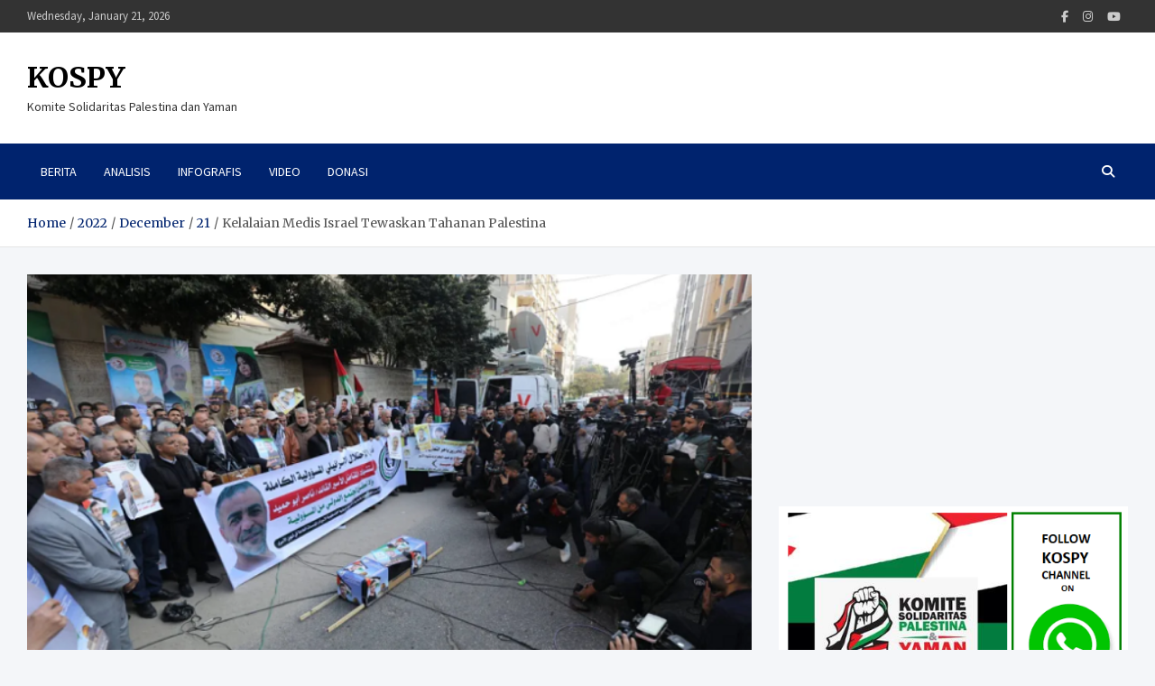

--- FILE ---
content_type: text/html; charset=UTF-8
request_url: http://kospy.id/2022/12/21/kelalaian-medis-israel-tewaskan-tahanan-palestina/
body_size: 68259
content:
<!doctype html>
<html dir="ltr" lang="en-US" prefix="og: https://ogp.me/ns#" itemscope itemtype="https://schema.org/BlogPosting">
<head>
	<meta charset="UTF-8">
	<meta name="viewport" content="width=device-width, initial-scale=1, shrink-to-fit=no">
	<link rel="profile" href="https://gmpg.org/xfn/11">

	<title>Kelalaian Medis Israel Tewaskan Tahanan Palestina • KOSPY</title>

		<!-- All in One SEO 4.8.1.1 - aioseo.com -->
	<meta name="description" content="Ibu dari Nasser Abu Hmeid telah lama menunggu pembebasan putranya yang terkena kanker dari penjara Israel. Namun kini, dia akan menunggu selamanya karena rezim pendudukan Israel telah membunuh putranya dengan mempraktikkan kelalaian medis. Nasser yang berusia lima puluh tahun dipindahkan dari Penjara Ramle ke Pusat Medis Shamir (Pusat Medis Assaf Harofeh) oleh pasukan pendudukan kemarin" />
	<meta name="robots" content="max-image-preview:large" />
	<meta name="author" content="Admin"/>
	<link rel="canonical" href="https://kospy.id/2022/12/21/kelalaian-medis-israel-tewaskan-tahanan-palestina/" />
	<meta name="generator" content="All in One SEO (AIOSEO) 4.8.1.1" />
		<meta property="og:locale" content="en_US" />
		<meta property="og:site_name" content="KOSPY • Komite Solidaritas Palestina dan Yaman" />
		<meta property="og:type" content="article" />
		<meta property="og:title" content="Kelalaian Medis Israel Tewaskan Tahanan Palestina • KOSPY" />
		<meta property="og:description" content="Ibu dari Nasser Abu Hmeid telah lama menunggu pembebasan putranya yang terkena kanker dari penjara Israel. Namun kini, dia akan menunggu selamanya karena rezim pendudukan Israel telah membunuh putranya dengan mempraktikkan kelalaian medis. Nasser yang berusia lima puluh tahun dipindahkan dari Penjara Ramle ke Pusat Medis Shamir (Pusat Medis Assaf Harofeh) oleh pasukan pendudukan kemarin" />
		<meta property="og:url" content="https://kospy.id/2022/12/21/kelalaian-medis-israel-tewaskan-tahanan-palestina/" />
		<meta property="article:published_time" content="2022-12-21T07:54:05+00:00" />
		<meta property="article:modified_time" content="2022-12-21T08:01:21+00:00" />
		<meta name="twitter:card" content="summary" />
		<meta name="twitter:title" content="Kelalaian Medis Israel Tewaskan Tahanan Palestina • KOSPY" />
		<meta name="twitter:description" content="Ibu dari Nasser Abu Hmeid telah lama menunggu pembebasan putranya yang terkena kanker dari penjara Israel. Namun kini, dia akan menunggu selamanya karena rezim pendudukan Israel telah membunuh putranya dengan mempraktikkan kelalaian medis. Nasser yang berusia lima puluh tahun dipindahkan dari Penjara Ramle ke Pusat Medis Shamir (Pusat Medis Assaf Harofeh) oleh pasukan pendudukan kemarin" />
		<script type="application/ld+json" class="aioseo-schema">
			{"@context":"https:\/\/schema.org","@graph":[{"@type":"BlogPosting","@id":"https:\/\/kospy.id\/2022\/12\/21\/kelalaian-medis-israel-tewaskan-tahanan-palestina\/#blogposting","name":"Kelalaian Medis Israel Tewaskan Tahanan Palestina \u2022 KOSPY","headline":"Kelalaian Medis Israel Tewaskan Tahanan Palestina","author":{"@id":"https:\/\/kospy.id\/author\/admin\/#author"},"publisher":{"@id":"https:\/\/kospy.id\/#organization"},"image":{"@type":"ImageObject","url":"https:\/\/kospy.id\/wp-content\/uploads\/2022\/12\/Kelalaian-Medis-Israel-Tewaskan-Tahanan-Palestina-e1671609517677.png","width":640,"height":427},"datePublished":"2022-12-21T14:54:05+07:00","dateModified":"2022-12-21T15:01:21+07:00","inLanguage":"en-US","mainEntityOfPage":{"@id":"https:\/\/kospy.id\/2022\/12\/21\/kelalaian-medis-israel-tewaskan-tahanan-palestina\/#webpage"},"isPartOf":{"@id":"https:\/\/kospy.id\/2022\/12\/21\/kelalaian-medis-israel-tewaskan-tahanan-palestina\/#webpage"},"articleSection":"Palestina, Kelalaian Medis Penjara Israel, Nasser Abu Hmeid, Tewaskan Tahanan Palestina"},{"@type":"BreadcrumbList","@id":"https:\/\/kospy.id\/2022\/12\/21\/kelalaian-medis-israel-tewaskan-tahanan-palestina\/#breadcrumblist","itemListElement":[{"@type":"ListItem","@id":"https:\/\/kospy.id\/#listItem","position":1,"name":"Home","item":"https:\/\/kospy.id\/","nextItem":{"@type":"ListItem","@id":"https:\/\/kospy.id\/2022\/#listItem","name":"2022"}},{"@type":"ListItem","@id":"https:\/\/kospy.id\/2022\/#listItem","position":2,"name":"2022","item":"https:\/\/kospy.id\/2022\/","nextItem":{"@type":"ListItem","@id":"https:\/\/kospy.id\/2022\/12\/#listItem","name":"December"},"previousItem":{"@type":"ListItem","@id":"https:\/\/kospy.id\/#listItem","name":"Home"}},{"@type":"ListItem","@id":"https:\/\/kospy.id\/2022\/12\/#listItem","position":3,"name":"December","item":"https:\/\/kospy.id\/2022\/12\/","nextItem":{"@type":"ListItem","@id":"https:\/\/kospy.id\/2022\/12\/21\/#listItem","name":"21"},"previousItem":{"@type":"ListItem","@id":"https:\/\/kospy.id\/2022\/#listItem","name":"2022"}},{"@type":"ListItem","@id":"https:\/\/kospy.id\/2022\/12\/21\/#listItem","position":4,"name":"21","item":"https:\/\/kospy.id\/2022\/12\/21\/","nextItem":{"@type":"ListItem","@id":"https:\/\/kospy.id\/2022\/12\/21\/kelalaian-medis-israel-tewaskan-tahanan-palestina\/#listItem","name":"Kelalaian Medis Israel Tewaskan Tahanan Palestina"},"previousItem":{"@type":"ListItem","@id":"https:\/\/kospy.id\/2022\/12\/#listItem","name":"December"}},{"@type":"ListItem","@id":"https:\/\/kospy.id\/2022\/12\/21\/kelalaian-medis-israel-tewaskan-tahanan-palestina\/#listItem","position":5,"name":"Kelalaian Medis Israel Tewaskan Tahanan Palestina","previousItem":{"@type":"ListItem","@id":"https:\/\/kospy.id\/2022\/12\/21\/#listItem","name":"21"}}]},{"@type":"Organization","@id":"https:\/\/kospy.id\/#organization","name":"KOSPY","description":"Komite Solidaritas Palestina dan Yaman","url":"https:\/\/kospy.id\/","logo":{"@type":"ImageObject","url":"https:\/\/kospy.id\/wp-content\/uploads\/2022\/04\/cropped-Logo-Kospy.png","@id":"https:\/\/kospy.id\/2022\/12\/21\/kelalaian-medis-israel-tewaskan-tahanan-palestina\/#organizationLogo","width":889,"height":521},"image":{"@id":"https:\/\/kospy.id\/2022\/12\/21\/kelalaian-medis-israel-tewaskan-tahanan-palestina\/#organizationLogo"}},{"@type":"Person","@id":"https:\/\/kospy.id\/author\/admin\/#author","url":"https:\/\/kospy.id\/author\/admin\/","name":"Admin","image":{"@type":"ImageObject","@id":"https:\/\/kospy.id\/2022\/12\/21\/kelalaian-medis-israel-tewaskan-tahanan-palestina\/#authorImage","url":"https:\/\/secure.gravatar.com\/avatar\/ca007cb92aa2fa0dc0e72e176b5ccd5ef5910008e7cda7d3f006e411366dff8e?s=96&d=mm&r=g","width":96,"height":96,"caption":"Admin"}},{"@type":"WebPage","@id":"https:\/\/kospy.id\/2022\/12\/21\/kelalaian-medis-israel-tewaskan-tahanan-palestina\/#webpage","url":"https:\/\/kospy.id\/2022\/12\/21\/kelalaian-medis-israel-tewaskan-tahanan-palestina\/","name":"Kelalaian Medis Israel Tewaskan Tahanan Palestina \u2022 KOSPY","description":"Ibu dari Nasser Abu Hmeid telah lama menunggu pembebasan putranya yang terkena kanker dari penjara Israel. Namun kini, dia akan menunggu selamanya karena rezim pendudukan Israel telah membunuh putranya dengan mempraktikkan kelalaian medis. Nasser yang berusia lima puluh tahun dipindahkan dari Penjara Ramle ke Pusat Medis Shamir (Pusat Medis Assaf Harofeh) oleh pasukan pendudukan kemarin","inLanguage":"en-US","isPartOf":{"@id":"https:\/\/kospy.id\/#website"},"breadcrumb":{"@id":"https:\/\/kospy.id\/2022\/12\/21\/kelalaian-medis-israel-tewaskan-tahanan-palestina\/#breadcrumblist"},"author":{"@id":"https:\/\/kospy.id\/author\/admin\/#author"},"creator":{"@id":"https:\/\/kospy.id\/author\/admin\/#author"},"image":{"@type":"ImageObject","url":"https:\/\/kospy.id\/wp-content\/uploads\/2022\/12\/Kelalaian-Medis-Israel-Tewaskan-Tahanan-Palestina-e1671609517677.png","@id":"https:\/\/kospy.id\/2022\/12\/21\/kelalaian-medis-israel-tewaskan-tahanan-palestina\/#mainImage","width":640,"height":427},"primaryImageOfPage":{"@id":"https:\/\/kospy.id\/2022\/12\/21\/kelalaian-medis-israel-tewaskan-tahanan-palestina\/#mainImage"},"datePublished":"2022-12-21T14:54:05+07:00","dateModified":"2022-12-21T15:01:21+07:00"},{"@type":"WebSite","@id":"https:\/\/kospy.id\/#website","url":"https:\/\/kospy.id\/","name":"KOSPY","description":"Komite Solidaritas Palestina dan Yaman","inLanguage":"en-US","publisher":{"@id":"https:\/\/kospy.id\/#organization"}}]}
		</script>
		<!-- All in One SEO -->

<link rel='dns-prefetch' href='//fonts.googleapis.com' />
<link rel="alternate" type="application/rss+xml" title="KOSPY &raquo; Feed" href="https://kospy.id/feed/" />
<link rel="alternate" type="application/rss+xml" title="KOSPY &raquo; Comments Feed" href="https://kospy.id/comments/feed/" />
<link rel="alternate" type="application/rss+xml" title="KOSPY &raquo; Kelalaian Medis Israel Tewaskan Tahanan Palestina Comments Feed" href="https://kospy.id/2022/12/21/kelalaian-medis-israel-tewaskan-tahanan-palestina/feed/" />
<link rel="alternate" title="oEmbed (JSON)" type="application/json+oembed" href="https://kospy.id/wp-json/oembed/1.0/embed?url=https%3A%2F%2Fkospy.id%2F2022%2F12%2F21%2Fkelalaian-medis-israel-tewaskan-tahanan-palestina%2F" />
<link rel="alternate" title="oEmbed (XML)" type="text/xml+oembed" href="https://kospy.id/wp-json/oembed/1.0/embed?url=https%3A%2F%2Fkospy.id%2F2022%2F12%2F21%2Fkelalaian-medis-israel-tewaskan-tahanan-palestina%2F&#038;format=xml" />
<style id='wp-img-auto-sizes-contain-inline-css' type='text/css'>
img:is([sizes=auto i],[sizes^="auto," i]){contain-intrinsic-size:3000px 1500px}
/*# sourceURL=wp-img-auto-sizes-contain-inline-css */
</style>
<style id='wp-emoji-styles-inline-css' type='text/css'>

	img.wp-smiley, img.emoji {
		display: inline !important;
		border: none !important;
		box-shadow: none !important;
		height: 1em !important;
		width: 1em !important;
		margin: 0 0.07em !important;
		vertical-align: -0.1em !important;
		background: none !important;
		padding: 0 !important;
	}
/*# sourceURL=wp-emoji-styles-inline-css */
</style>
<style id='wp-block-library-inline-css' type='text/css'>
:root{--wp-block-synced-color:#7a00df;--wp-block-synced-color--rgb:122,0,223;--wp-bound-block-color:var(--wp-block-synced-color);--wp-editor-canvas-background:#ddd;--wp-admin-theme-color:#007cba;--wp-admin-theme-color--rgb:0,124,186;--wp-admin-theme-color-darker-10:#006ba1;--wp-admin-theme-color-darker-10--rgb:0,107,160.5;--wp-admin-theme-color-darker-20:#005a87;--wp-admin-theme-color-darker-20--rgb:0,90,135;--wp-admin-border-width-focus:2px}@media (min-resolution:192dpi){:root{--wp-admin-border-width-focus:1.5px}}.wp-element-button{cursor:pointer}:root .has-very-light-gray-background-color{background-color:#eee}:root .has-very-dark-gray-background-color{background-color:#313131}:root .has-very-light-gray-color{color:#eee}:root .has-very-dark-gray-color{color:#313131}:root .has-vivid-green-cyan-to-vivid-cyan-blue-gradient-background{background:linear-gradient(135deg,#00d084,#0693e3)}:root .has-purple-crush-gradient-background{background:linear-gradient(135deg,#34e2e4,#4721fb 50%,#ab1dfe)}:root .has-hazy-dawn-gradient-background{background:linear-gradient(135deg,#faaca8,#dad0ec)}:root .has-subdued-olive-gradient-background{background:linear-gradient(135deg,#fafae1,#67a671)}:root .has-atomic-cream-gradient-background{background:linear-gradient(135deg,#fdd79a,#004a59)}:root .has-nightshade-gradient-background{background:linear-gradient(135deg,#330968,#31cdcf)}:root .has-midnight-gradient-background{background:linear-gradient(135deg,#020381,#2874fc)}:root{--wp--preset--font-size--normal:16px;--wp--preset--font-size--huge:42px}.has-regular-font-size{font-size:1em}.has-larger-font-size{font-size:2.625em}.has-normal-font-size{font-size:var(--wp--preset--font-size--normal)}.has-huge-font-size{font-size:var(--wp--preset--font-size--huge)}.has-text-align-center{text-align:center}.has-text-align-left{text-align:left}.has-text-align-right{text-align:right}.has-fit-text{white-space:nowrap!important}#end-resizable-editor-section{display:none}.aligncenter{clear:both}.items-justified-left{justify-content:flex-start}.items-justified-center{justify-content:center}.items-justified-right{justify-content:flex-end}.items-justified-space-between{justify-content:space-between}.screen-reader-text{border:0;clip-path:inset(50%);height:1px;margin:-1px;overflow:hidden;padding:0;position:absolute;width:1px;word-wrap:normal!important}.screen-reader-text:focus{background-color:#ddd;clip-path:none;color:#444;display:block;font-size:1em;height:auto;left:5px;line-height:normal;padding:15px 23px 14px;text-decoration:none;top:5px;width:auto;z-index:100000}html :where(.has-border-color){border-style:solid}html :where([style*=border-top-color]){border-top-style:solid}html :where([style*=border-right-color]){border-right-style:solid}html :where([style*=border-bottom-color]){border-bottom-style:solid}html :where([style*=border-left-color]){border-left-style:solid}html :where([style*=border-width]){border-style:solid}html :where([style*=border-top-width]){border-top-style:solid}html :where([style*=border-right-width]){border-right-style:solid}html :where([style*=border-bottom-width]){border-bottom-style:solid}html :where([style*=border-left-width]){border-left-style:solid}html :where(img[class*=wp-image-]){height:auto;max-width:100%}:where(figure){margin:0 0 1em}html :where(.is-position-sticky){--wp-admin--admin-bar--position-offset:var(--wp-admin--admin-bar--height,0px)}@media screen and (max-width:600px){html :where(.is-position-sticky){--wp-admin--admin-bar--position-offset:0px}}

/*# sourceURL=wp-block-library-inline-css */
</style><style id='wp-block-heading-inline-css' type='text/css'>
h1:where(.wp-block-heading).has-background,h2:where(.wp-block-heading).has-background,h3:where(.wp-block-heading).has-background,h4:where(.wp-block-heading).has-background,h5:where(.wp-block-heading).has-background,h6:where(.wp-block-heading).has-background{padding:1.25em 2.375em}h1.has-text-align-left[style*=writing-mode]:where([style*=vertical-lr]),h1.has-text-align-right[style*=writing-mode]:where([style*=vertical-rl]),h2.has-text-align-left[style*=writing-mode]:where([style*=vertical-lr]),h2.has-text-align-right[style*=writing-mode]:where([style*=vertical-rl]),h3.has-text-align-left[style*=writing-mode]:where([style*=vertical-lr]),h3.has-text-align-right[style*=writing-mode]:where([style*=vertical-rl]),h4.has-text-align-left[style*=writing-mode]:where([style*=vertical-lr]),h4.has-text-align-right[style*=writing-mode]:where([style*=vertical-rl]),h5.has-text-align-left[style*=writing-mode]:where([style*=vertical-lr]),h5.has-text-align-right[style*=writing-mode]:where([style*=vertical-rl]),h6.has-text-align-left[style*=writing-mode]:where([style*=vertical-lr]),h6.has-text-align-right[style*=writing-mode]:where([style*=vertical-rl]){rotate:180deg}
/*# sourceURL=http://kospy.id/wp-includes/blocks/heading/style.min.css */
</style>
<style id='wp-block-latest-posts-inline-css' type='text/css'>
.wp-block-latest-posts{box-sizing:border-box}.wp-block-latest-posts.alignleft{margin-right:2em}.wp-block-latest-posts.alignright{margin-left:2em}.wp-block-latest-posts.wp-block-latest-posts__list{list-style:none}.wp-block-latest-posts.wp-block-latest-posts__list li{clear:both;overflow-wrap:break-word}.wp-block-latest-posts.is-grid{display:flex;flex-wrap:wrap}.wp-block-latest-posts.is-grid li{margin:0 1.25em 1.25em 0;width:100%}@media (min-width:600px){.wp-block-latest-posts.columns-2 li{width:calc(50% - .625em)}.wp-block-latest-posts.columns-2 li:nth-child(2n){margin-right:0}.wp-block-latest-posts.columns-3 li{width:calc(33.33333% - .83333em)}.wp-block-latest-posts.columns-3 li:nth-child(3n){margin-right:0}.wp-block-latest-posts.columns-4 li{width:calc(25% - .9375em)}.wp-block-latest-posts.columns-4 li:nth-child(4n){margin-right:0}.wp-block-latest-posts.columns-5 li{width:calc(20% - 1em)}.wp-block-latest-posts.columns-5 li:nth-child(5n){margin-right:0}.wp-block-latest-posts.columns-6 li{width:calc(16.66667% - 1.04167em)}.wp-block-latest-posts.columns-6 li:nth-child(6n){margin-right:0}}:root :where(.wp-block-latest-posts.is-grid){padding:0}:root :where(.wp-block-latest-posts.wp-block-latest-posts__list){padding-left:0}.wp-block-latest-posts__post-author,.wp-block-latest-posts__post-date{display:block;font-size:.8125em}.wp-block-latest-posts__post-excerpt,.wp-block-latest-posts__post-full-content{margin-bottom:1em;margin-top:.5em}.wp-block-latest-posts__featured-image a{display:inline-block}.wp-block-latest-posts__featured-image img{height:auto;max-width:100%;width:auto}.wp-block-latest-posts__featured-image.alignleft{float:left;margin-right:1em}.wp-block-latest-posts__featured-image.alignright{float:right;margin-left:1em}.wp-block-latest-posts__featured-image.aligncenter{margin-bottom:1em;text-align:center}
/*# sourceURL=http://kospy.id/wp-includes/blocks/latest-posts/style.min.css */
</style>
<style id='wp-block-embed-inline-css' type='text/css'>
.wp-block-embed.alignleft,.wp-block-embed.alignright,.wp-block[data-align=left]>[data-type="core/embed"],.wp-block[data-align=right]>[data-type="core/embed"]{max-width:360px;width:100%}.wp-block-embed.alignleft .wp-block-embed__wrapper,.wp-block-embed.alignright .wp-block-embed__wrapper,.wp-block[data-align=left]>[data-type="core/embed"] .wp-block-embed__wrapper,.wp-block[data-align=right]>[data-type="core/embed"] .wp-block-embed__wrapper{min-width:280px}.wp-block-cover .wp-block-embed{min-height:240px;min-width:320px}.wp-block-embed{overflow-wrap:break-word}.wp-block-embed :where(figcaption){margin-bottom:1em;margin-top:.5em}.wp-block-embed iframe{max-width:100%}.wp-block-embed__wrapper{position:relative}.wp-embed-responsive .wp-has-aspect-ratio .wp-block-embed__wrapper:before{content:"";display:block;padding-top:50%}.wp-embed-responsive .wp-has-aspect-ratio iframe{bottom:0;height:100%;left:0;position:absolute;right:0;top:0;width:100%}.wp-embed-responsive .wp-embed-aspect-21-9 .wp-block-embed__wrapper:before{padding-top:42.85%}.wp-embed-responsive .wp-embed-aspect-18-9 .wp-block-embed__wrapper:before{padding-top:50%}.wp-embed-responsive .wp-embed-aspect-16-9 .wp-block-embed__wrapper:before{padding-top:56.25%}.wp-embed-responsive .wp-embed-aspect-4-3 .wp-block-embed__wrapper:before{padding-top:75%}.wp-embed-responsive .wp-embed-aspect-1-1 .wp-block-embed__wrapper:before{padding-top:100%}.wp-embed-responsive .wp-embed-aspect-9-16 .wp-block-embed__wrapper:before{padding-top:177.77%}.wp-embed-responsive .wp-embed-aspect-1-2 .wp-block-embed__wrapper:before{padding-top:200%}
/*# sourceURL=http://kospy.id/wp-includes/blocks/embed/style.min.css */
</style>
<style id='wp-block-group-inline-css' type='text/css'>
.wp-block-group{box-sizing:border-box}:where(.wp-block-group.wp-block-group-is-layout-constrained){position:relative}
/*# sourceURL=http://kospy.id/wp-includes/blocks/group/style.min.css */
</style>
<style id='global-styles-inline-css' type='text/css'>
:root{--wp--preset--aspect-ratio--square: 1;--wp--preset--aspect-ratio--4-3: 4/3;--wp--preset--aspect-ratio--3-4: 3/4;--wp--preset--aspect-ratio--3-2: 3/2;--wp--preset--aspect-ratio--2-3: 2/3;--wp--preset--aspect-ratio--16-9: 16/9;--wp--preset--aspect-ratio--9-16: 9/16;--wp--preset--color--black: #000000;--wp--preset--color--cyan-bluish-gray: #abb8c3;--wp--preset--color--white: #ffffff;--wp--preset--color--pale-pink: #f78da7;--wp--preset--color--vivid-red: #cf2e2e;--wp--preset--color--luminous-vivid-orange: #ff6900;--wp--preset--color--luminous-vivid-amber: #fcb900;--wp--preset--color--light-green-cyan: #7bdcb5;--wp--preset--color--vivid-green-cyan: #00d084;--wp--preset--color--pale-cyan-blue: #8ed1fc;--wp--preset--color--vivid-cyan-blue: #0693e3;--wp--preset--color--vivid-purple: #9b51e0;--wp--preset--gradient--vivid-cyan-blue-to-vivid-purple: linear-gradient(135deg,rgb(6,147,227) 0%,rgb(155,81,224) 100%);--wp--preset--gradient--light-green-cyan-to-vivid-green-cyan: linear-gradient(135deg,rgb(122,220,180) 0%,rgb(0,208,130) 100%);--wp--preset--gradient--luminous-vivid-amber-to-luminous-vivid-orange: linear-gradient(135deg,rgb(252,185,0) 0%,rgb(255,105,0) 100%);--wp--preset--gradient--luminous-vivid-orange-to-vivid-red: linear-gradient(135deg,rgb(255,105,0) 0%,rgb(207,46,46) 100%);--wp--preset--gradient--very-light-gray-to-cyan-bluish-gray: linear-gradient(135deg,rgb(238,238,238) 0%,rgb(169,184,195) 100%);--wp--preset--gradient--cool-to-warm-spectrum: linear-gradient(135deg,rgb(74,234,220) 0%,rgb(151,120,209) 20%,rgb(207,42,186) 40%,rgb(238,44,130) 60%,rgb(251,105,98) 80%,rgb(254,248,76) 100%);--wp--preset--gradient--blush-light-purple: linear-gradient(135deg,rgb(255,206,236) 0%,rgb(152,150,240) 100%);--wp--preset--gradient--blush-bordeaux: linear-gradient(135deg,rgb(254,205,165) 0%,rgb(254,45,45) 50%,rgb(107,0,62) 100%);--wp--preset--gradient--luminous-dusk: linear-gradient(135deg,rgb(255,203,112) 0%,rgb(199,81,192) 50%,rgb(65,88,208) 100%);--wp--preset--gradient--pale-ocean: linear-gradient(135deg,rgb(255,245,203) 0%,rgb(182,227,212) 50%,rgb(51,167,181) 100%);--wp--preset--gradient--electric-grass: linear-gradient(135deg,rgb(202,248,128) 0%,rgb(113,206,126) 100%);--wp--preset--gradient--midnight: linear-gradient(135deg,rgb(2,3,129) 0%,rgb(40,116,252) 100%);--wp--preset--font-size--small: 13px;--wp--preset--font-size--medium: 20px;--wp--preset--font-size--large: 36px;--wp--preset--font-size--x-large: 42px;--wp--preset--spacing--20: 0.44rem;--wp--preset--spacing--30: 0.67rem;--wp--preset--spacing--40: 1rem;--wp--preset--spacing--50: 1.5rem;--wp--preset--spacing--60: 2.25rem;--wp--preset--spacing--70: 3.38rem;--wp--preset--spacing--80: 5.06rem;--wp--preset--shadow--natural: 6px 6px 9px rgba(0, 0, 0, 0.2);--wp--preset--shadow--deep: 12px 12px 50px rgba(0, 0, 0, 0.4);--wp--preset--shadow--sharp: 6px 6px 0px rgba(0, 0, 0, 0.2);--wp--preset--shadow--outlined: 6px 6px 0px -3px rgb(255, 255, 255), 6px 6px rgb(0, 0, 0);--wp--preset--shadow--crisp: 6px 6px 0px rgb(0, 0, 0);}:where(.is-layout-flex){gap: 0.5em;}:where(.is-layout-grid){gap: 0.5em;}body .is-layout-flex{display: flex;}.is-layout-flex{flex-wrap: wrap;align-items: center;}.is-layout-flex > :is(*, div){margin: 0;}body .is-layout-grid{display: grid;}.is-layout-grid > :is(*, div){margin: 0;}:where(.wp-block-columns.is-layout-flex){gap: 2em;}:where(.wp-block-columns.is-layout-grid){gap: 2em;}:where(.wp-block-post-template.is-layout-flex){gap: 1.25em;}:where(.wp-block-post-template.is-layout-grid){gap: 1.25em;}.has-black-color{color: var(--wp--preset--color--black) !important;}.has-cyan-bluish-gray-color{color: var(--wp--preset--color--cyan-bluish-gray) !important;}.has-white-color{color: var(--wp--preset--color--white) !important;}.has-pale-pink-color{color: var(--wp--preset--color--pale-pink) !important;}.has-vivid-red-color{color: var(--wp--preset--color--vivid-red) !important;}.has-luminous-vivid-orange-color{color: var(--wp--preset--color--luminous-vivid-orange) !important;}.has-luminous-vivid-amber-color{color: var(--wp--preset--color--luminous-vivid-amber) !important;}.has-light-green-cyan-color{color: var(--wp--preset--color--light-green-cyan) !important;}.has-vivid-green-cyan-color{color: var(--wp--preset--color--vivid-green-cyan) !important;}.has-pale-cyan-blue-color{color: var(--wp--preset--color--pale-cyan-blue) !important;}.has-vivid-cyan-blue-color{color: var(--wp--preset--color--vivid-cyan-blue) !important;}.has-vivid-purple-color{color: var(--wp--preset--color--vivid-purple) !important;}.has-black-background-color{background-color: var(--wp--preset--color--black) !important;}.has-cyan-bluish-gray-background-color{background-color: var(--wp--preset--color--cyan-bluish-gray) !important;}.has-white-background-color{background-color: var(--wp--preset--color--white) !important;}.has-pale-pink-background-color{background-color: var(--wp--preset--color--pale-pink) !important;}.has-vivid-red-background-color{background-color: var(--wp--preset--color--vivid-red) !important;}.has-luminous-vivid-orange-background-color{background-color: var(--wp--preset--color--luminous-vivid-orange) !important;}.has-luminous-vivid-amber-background-color{background-color: var(--wp--preset--color--luminous-vivid-amber) !important;}.has-light-green-cyan-background-color{background-color: var(--wp--preset--color--light-green-cyan) !important;}.has-vivid-green-cyan-background-color{background-color: var(--wp--preset--color--vivid-green-cyan) !important;}.has-pale-cyan-blue-background-color{background-color: var(--wp--preset--color--pale-cyan-blue) !important;}.has-vivid-cyan-blue-background-color{background-color: var(--wp--preset--color--vivid-cyan-blue) !important;}.has-vivid-purple-background-color{background-color: var(--wp--preset--color--vivid-purple) !important;}.has-black-border-color{border-color: var(--wp--preset--color--black) !important;}.has-cyan-bluish-gray-border-color{border-color: var(--wp--preset--color--cyan-bluish-gray) !important;}.has-white-border-color{border-color: var(--wp--preset--color--white) !important;}.has-pale-pink-border-color{border-color: var(--wp--preset--color--pale-pink) !important;}.has-vivid-red-border-color{border-color: var(--wp--preset--color--vivid-red) !important;}.has-luminous-vivid-orange-border-color{border-color: var(--wp--preset--color--luminous-vivid-orange) !important;}.has-luminous-vivid-amber-border-color{border-color: var(--wp--preset--color--luminous-vivid-amber) !important;}.has-light-green-cyan-border-color{border-color: var(--wp--preset--color--light-green-cyan) !important;}.has-vivid-green-cyan-border-color{border-color: var(--wp--preset--color--vivid-green-cyan) !important;}.has-pale-cyan-blue-border-color{border-color: var(--wp--preset--color--pale-cyan-blue) !important;}.has-vivid-cyan-blue-border-color{border-color: var(--wp--preset--color--vivid-cyan-blue) !important;}.has-vivid-purple-border-color{border-color: var(--wp--preset--color--vivid-purple) !important;}.has-vivid-cyan-blue-to-vivid-purple-gradient-background{background: var(--wp--preset--gradient--vivid-cyan-blue-to-vivid-purple) !important;}.has-light-green-cyan-to-vivid-green-cyan-gradient-background{background: var(--wp--preset--gradient--light-green-cyan-to-vivid-green-cyan) !important;}.has-luminous-vivid-amber-to-luminous-vivid-orange-gradient-background{background: var(--wp--preset--gradient--luminous-vivid-amber-to-luminous-vivid-orange) !important;}.has-luminous-vivid-orange-to-vivid-red-gradient-background{background: var(--wp--preset--gradient--luminous-vivid-orange-to-vivid-red) !important;}.has-very-light-gray-to-cyan-bluish-gray-gradient-background{background: var(--wp--preset--gradient--very-light-gray-to-cyan-bluish-gray) !important;}.has-cool-to-warm-spectrum-gradient-background{background: var(--wp--preset--gradient--cool-to-warm-spectrum) !important;}.has-blush-light-purple-gradient-background{background: var(--wp--preset--gradient--blush-light-purple) !important;}.has-blush-bordeaux-gradient-background{background: var(--wp--preset--gradient--blush-bordeaux) !important;}.has-luminous-dusk-gradient-background{background: var(--wp--preset--gradient--luminous-dusk) !important;}.has-pale-ocean-gradient-background{background: var(--wp--preset--gradient--pale-ocean) !important;}.has-electric-grass-gradient-background{background: var(--wp--preset--gradient--electric-grass) !important;}.has-midnight-gradient-background{background: var(--wp--preset--gradient--midnight) !important;}.has-small-font-size{font-size: var(--wp--preset--font-size--small) !important;}.has-medium-font-size{font-size: var(--wp--preset--font-size--medium) !important;}.has-large-font-size{font-size: var(--wp--preset--font-size--large) !important;}.has-x-large-font-size{font-size: var(--wp--preset--font-size--x-large) !important;}
/*# sourceURL=global-styles-inline-css */
</style>

<style id='classic-theme-styles-inline-css' type='text/css'>
/*! This file is auto-generated */
.wp-block-button__link{color:#fff;background-color:#32373c;border-radius:9999px;box-shadow:none;text-decoration:none;padding:calc(.667em + 2px) calc(1.333em + 2px);font-size:1.125em}.wp-block-file__button{background:#32373c;color:#fff;text-decoration:none}
/*# sourceURL=/wp-includes/css/classic-themes.min.css */
</style>
<link rel='stylesheet' id='bootstrap-style-css' href='http://kospy.id/wp-content/themes/meta-news/assets/library/bootstrap/css/bootstrap.min.css?ver=4.0.0' type='text/css' media='all' />
<link rel='stylesheet' id='font-awesome-style-css' href='http://kospy.id/wp-content/themes/meta-news/assets/library/font-awesome/css/all.min.css?ver=6.9' type='text/css' media='all' />
<link rel='stylesheet' id='meta-news-google-fonts-css' href='//fonts.googleapis.com/css2?family=Merriweather:ital,wght@0,300;0,400;0,700;1,300;1,400;1,700&#038;family=Source+Sans+Pro:ital,wght@0,300;0,400;0,700;1,300;1,400;1,700&#038;display=swap' type='text/css' media='all' />
<link rel='stylesheet' id='meta-news-style-css' href='http://kospy.id/wp-content/themes/meta-news/style.css?ver=6.9' type='text/css' media='all' />
<link rel='stylesheet' id='heateor_sss_frontend_css-css' href='http://kospy.id/wp-content/plugins/sassy-social-share/public/css/sassy-social-share-public.css?ver=3.3.72' type='text/css' media='all' />
<style id='heateor_sss_frontend_css-inline-css' type='text/css'>
.heateor_sss_button_instagram span.heateor_sss_svg,a.heateor_sss_instagram span.heateor_sss_svg{background:radial-gradient(circle at 30% 107%,#fdf497 0,#fdf497 5%,#fd5949 45%,#d6249f 60%,#285aeb 90%)}.heateor_sss_horizontal_sharing .heateor_sss_svg,.heateor_sss_standard_follow_icons_container .heateor_sss_svg{color:#fff;border-width:0px;border-style:solid;border-color:transparent}.heateor_sss_horizontal_sharing .heateorSssTCBackground{color:#666}.heateor_sss_horizontal_sharing span.heateor_sss_svg:hover,.heateor_sss_standard_follow_icons_container span.heateor_sss_svg:hover{border-color:transparent;}.heateor_sss_vertical_sharing span.heateor_sss_svg,.heateor_sss_floating_follow_icons_container span.heateor_sss_svg{color:#fff;border-width:0px;border-style:solid;border-color:transparent;}.heateor_sss_vertical_sharing .heateorSssTCBackground{color:#666;}.heateor_sss_vertical_sharing span.heateor_sss_svg:hover,.heateor_sss_floating_follow_icons_container span.heateor_sss_svg:hover{border-color:transparent;}@media screen and (max-width:783px) {.heateor_sss_vertical_sharing{display:none!important}}
/*# sourceURL=heateor_sss_frontend_css-inline-css */
</style>
<link rel='stylesheet' id='wp-block-image-css' href='http://kospy.id/wp-includes/blocks/image/style.min.css?ver=6.9' type='text/css' media='all' />
<link rel='stylesheet' id='wp-block-paragraph-css' href='http://kospy.id/wp-includes/blocks/paragraph/style.min.css?ver=6.9' type='text/css' media='all' />
<script type="text/javascript" src="http://kospy.id/wp-includes/js/jquery/jquery.min.js?ver=3.7.1" id="jquery-core-js"></script>
<script type="text/javascript" src="http://kospy.id/wp-includes/js/jquery/jquery-migrate.min.js?ver=3.4.1" id="jquery-migrate-js"></script>

<!-- OG: 3.3.4 --><link rel="image_src" href="https://kospy.id/wp-content/uploads/2022/12/Kelalaian-Medis-Israel-Tewaskan-Tahanan-Palestina-e1671609517677.png"><meta name="msapplication-TileImage" content="https://kospy.id/wp-content/uploads/2022/12/Kelalaian-Medis-Israel-Tewaskan-Tahanan-Palestina-e1671609517677.png">
<meta property="og:image" content="https://kospy.id/wp-content/uploads/2022/12/Kelalaian-Medis-Israel-Tewaskan-Tahanan-Palestina-e1671609517677.png"><meta property="og:image:secure_url" content="https://kospy.id/wp-content/uploads/2022/12/Kelalaian-Medis-Israel-Tewaskan-Tahanan-Palestina-e1671609517677.png"><meta property="og:image:width" content="640"><meta property="og:image:height" content="427"><meta property="og:image:alt" content="Kelalaian Medis Israel Tewaskan Tahanan Palestina"><meta property="og:image:type" content="image/png"><meta property="og:description" content="Ibu dari Nasser Abu Hmeid telah lama menunggu pembebasan putranya yang terkena kanker dari penjara Israel. Namun kini, dia akan menunggu selamanya karena rezim pendudukan Israel telah membunuh putranya dengan mempraktikkan kelalaian medis. Nasser yang berusia lima puluh tahun dipindahkan dari Penjara Ramle ke Pusat Medis Shamir (Pusat Medis Assaf Harofeh) oleh pasukan pendudukan kemarin..."><meta property="og:type" content="article"><meta property="og:locale" content="en_US"><meta property="og:site_name" content="KOSPY"><meta property="og:title" content="Kelalaian Medis Israel Tewaskan Tahanan Palestina"><meta property="og:url" content="https://kospy.id/2022/12/21/kelalaian-medis-israel-tewaskan-tahanan-palestina/"><meta property="og:updated_time" content="2022-12-21T15:01:21+07:00">
<meta property="article:tag" content="Kelalaian Medis Penjara Israel"><meta property="article:tag" content="Nasser Abu Hmeid"><meta property="article:tag" content="Tewaskan Tahanan Palestina"><meta property="article:published_time" content="2022-12-21T07:54:05+00:00"><meta property="article:modified_time" content="2022-12-21T08:01:21+00:00"><meta property="article:section" content="Palestina"><meta property="article:author:username" content="Admin">
<meta property="twitter:partner" content="ogwp"><meta property="twitter:card" content="summary_large_image"><meta property="twitter:image" content="https://kospy.id/wp-content/uploads/2022/12/Kelalaian-Medis-Israel-Tewaskan-Tahanan-Palestina-e1671609517677.png"><meta property="twitter:image:alt" content="Kelalaian Medis Israel Tewaskan Tahanan Palestina"><meta property="twitter:title" content="Kelalaian Medis Israel Tewaskan Tahanan Palestina"><meta property="twitter:description" content="Ibu dari Nasser Abu Hmeid telah lama menunggu pembebasan putranya yang terkena kanker dari penjara Israel. Namun kini, dia akan menunggu selamanya karena rezim pendudukan Israel telah membunuh..."><meta property="twitter:url" content="https://kospy.id/2022/12/21/kelalaian-medis-israel-tewaskan-tahanan-palestina/">
<meta itemprop="image" content="https://kospy.id/wp-content/uploads/2022/12/Kelalaian-Medis-Israel-Tewaskan-Tahanan-Palestina-e1671609517677.png"><meta itemprop="name" content="Kelalaian Medis Israel Tewaskan Tahanan Palestina"><meta itemprop="description" content="Ibu dari Nasser Abu Hmeid telah lama menunggu pembebasan putranya yang terkena kanker dari penjara Israel. Namun kini, dia akan menunggu selamanya karena rezim pendudukan Israel telah membunuh putranya dengan mempraktikkan kelalaian medis. Nasser yang berusia lima puluh tahun dipindahkan dari Penjara Ramle ke Pusat Medis Shamir (Pusat Medis Assaf Harofeh) oleh pasukan pendudukan kemarin..."><meta itemprop="datePublished" content="2022-12-21"><meta itemprop="dateModified" content="2022-12-21T08:01:21+00:00">
<meta property="profile:username" content="Admin">
<!-- /OG -->

<link rel="https://api.w.org/" href="https://kospy.id/wp-json/" /><link rel="alternate" title="JSON" type="application/json" href="https://kospy.id/wp-json/wp/v2/posts/1838" /><link rel="EditURI" type="application/rsd+xml" title="RSD" href="https://kospy.id/xmlrpc.php?rsd" />
<meta name="generator" content="WordPress 6.9" />
<link rel='shortlink' href='https://kospy.id/?p=1838' />
<link rel="pingback" href="http://kospy.id/xmlrpc.php">		<style type="text/css">
					.site-title a,
			.site-title a:hover,
			.site-description,
			.custom-logo-link {
				color: #000000;
			}
				</style>
		<link rel="icon" href="https://kospy.id/wp-content/uploads/2022/04/cropped-Untitled-2-32x32.png" sizes="32x32" />
<link rel="icon" href="https://kospy.id/wp-content/uploads/2022/04/cropped-Untitled-2-192x192.png" sizes="192x192" />
<link rel="apple-touch-icon" href="https://kospy.id/wp-content/uploads/2022/04/cropped-Untitled-2-180x180.png" />
<meta name="msapplication-TileImage" content="https://kospy.id/wp-content/uploads/2022/04/cropped-Untitled-2-270x270.png" />
</head>

<body class="wp-singular post-template-default single single-post postid-1838 single-format-standard wp-theme-meta-news theme-body">

<div id="page" class="site">
	<a class="skip-link screen-reader-text" href="#content">Skip to content</a>
	
	<header id="masthead" class="site-header">
					<div class="info-bar">
				<div class="container">
					<div class="info-bar-wrap">
					<div class="row gutter-10">
						<div class="col-12 col-sm contact-section">
							<ul><li class="date">Wednesday, January 21, 2026</li></ul>
						</div><!-- .contact-section -->

													<div class="col-sm-auto social-profiles order-md-3">
								<button class="infobar-social-profiles-toggle">Responsive Menu</button>
										<ul>
			<li><a target="_blank" rel="noopener noreferrer" class="fab fa-facebook-f" href="https://www.facebook.com/kospyid" title="Facebook"></a></li><li><a target="_blank" rel="noopener noreferrer" class="fab fa-instagram" href="https://www.instagram.com/kospyid/" title="Instagram"></a></li><li><a target="_blank" rel="noopener noreferrer" class="fab fa-youtube" href="https://www.youtube.com/channel/UC5rgV7BqGfNKVQDgSvWxPuQ" title="Youtube"></a></li>		</ul>
								</div><!-- .social-profile -->
											</div><!-- .row -->
					</div><!-- .info-bar-wrap -->
          		</div><!-- .container -->
        	</div><!-- .infobar -->
        		<div class="navbar-head" >
			<div class="container">
				<div class="navbar-head-inner">
					<div class="site-branding brand-inline">
												<div class="site-title-wrap">
															<h2 class="site-title"><a href="https://kospy.id/" rel="home">KOSPY</a></h2>
																<p class="site-description">Komite Solidaritas Palestina dan Yaman</p>
													</div><!-- .site-title-wrap -->
					</div><!-- .site-branding .navbar-brand -->
									</div><!-- .row -->
			</div><!-- .container -->
		</div><!-- .navbar-head -->
		<nav class="navbar">
			<div class="container">
				<div class="navigation-icons-wrap">
					<button class="navbar-toggler menu-toggle" type="button" data-toggle="collapse" data-target="#navbarCollapse" aria-controls="navbarCollapse" aria-expanded="false" aria-label="Toggle navigation"></button>
					<a href="#" class="search-modal-toggle" data-toggle="modal" data-target="#search-modal"><i class="fas fa-search"></i></a>
				</div><!-- .navigation-icons-wrap -->
			</div><!-- .container -->
			<div class="navbar-inner">
				<div class="container">
					<div class="navigation-wrap">
						<div class="navbar-main">
							<div class="collapse navbar-collapse" id="navbarCollapse">
								<div id="site-navigation" class="main-navigation nav-uppercase" role="navigation">
									<ul class="nav-menu navbar-nav"><li id="menu-item-604" class="menu-item menu-item-type-custom menu-item-object-custom menu-item-604"><a href="http://kospy.id">Berita</a></li>
<li id="menu-item-721" class="menu-item menu-item-type-taxonomy menu-item-object-category menu-item-721"><a href="https://kospy.id/category/analisis/">Analisis</a></li>
<li id="menu-item-717" class="menu-item menu-item-type-taxonomy menu-item-object-category menu-item-717"><a href="https://kospy.id/category/infografis/">Infografis</a></li>
<li id="menu-item-716" class="menu-item menu-item-type-taxonomy menu-item-object-category menu-item-716"><a href="https://kospy.id/category/video/">Video</a></li>
<li id="menu-item-603" class="menu-item menu-item-type-post_type menu-item-object-page menu-item-603"><a href="https://kospy.id/sample-page/">Donasi</a></li>
</ul>								</div><!-- #site-navigation .main-navigation -->
							</div><!-- .navbar-collapse -->
						</div><!-- .navbar-main -->
						<div class="navbar-right">
							<div class="navbar-element-item navbar-search">
								<a href="#" class="search-modal-toggle" data-toggle="modal" data-target="#search-modal"><i class="fas fa-search"></i></a>
							</div><!-- .navbar-element-item .navbar-search -->
						</div><!-- .navbar-right -->
					</div><!-- .navigation-wrap -->
				</div><!-- .container -->
			</div><!-- .navbar-inner -->
		</nav><!-- .navbar -->

		
		
					<div id="breadcrumb">
				<div class="container">
					<div role="navigation" aria-label="Breadcrumbs" class="breadcrumb-trail breadcrumbs" itemprop="breadcrumb"><ul class="trail-items" itemscope itemtype="http://schema.org/BreadcrumbList"><meta name="numberOfItems" content="5" /><meta name="itemListOrder" content="Ascending" /><li itemprop="itemListElement" itemscope itemtype="http://schema.org/ListItem" class="trail-item trail-begin"><a href="https://kospy.id/" rel="home" itemprop="item"><span itemprop="name">Home</span></a><meta itemprop="position" content="1" /></li><li itemprop="itemListElement" itemscope itemtype="http://schema.org/ListItem" class="trail-item"><a href="https://kospy.id/2022/" itemprop="item"><span itemprop="name">2022</span></a><meta itemprop="position" content="2" /></li><li itemprop="itemListElement" itemscope itemtype="http://schema.org/ListItem" class="trail-item"><a href="https://kospy.id/2022/12/" itemprop="item"><span itemprop="name">December</span></a><meta itemprop="position" content="3" /></li><li itemprop="itemListElement" itemscope itemtype="http://schema.org/ListItem" class="trail-item"><a href="https://kospy.id/2022/12/21/" itemprop="item"><span itemprop="name">21</span></a><meta itemprop="position" content="4" /></li><li itemprop="itemListElement" itemscope itemtype="http://schema.org/ListItem" class="trail-item trail-end"><span itemprop="name">Kelalaian Medis Israel Tewaskan Tahanan Palestina</span><meta itemprop="position" content="5" /></li></ul></div>				</div>
			</div><!-- .breadcrumb -->
			</header><!-- #masthead -->
	<div id="content" class="site-content ">
					<div class="container">
				<div class="row justify-content-center site-content-row">
		<div id="primary" class="col-lg-8 content-area sticky-column-bottom">	<div class="column-inner">
		<main id="main" class="site-main">

				<div class="post-1838 post type-post status-publish format-standard has-post-thumbnail hentry category-palestina tag-kelalaian-medis-penjara-israel tag-nasser-abu-hmeid tag-tewaskan-tahanan-palestina">

		
					<figure class="post-featured-image page-single-featured-image post-img-wrap">
						<div class="a-post-img">
							<img width="640" height="427" src="https://kospy.id/wp-content/uploads/2022/12/Kelalaian-Medis-Israel-Tewaskan-Tahanan-Palestina-e1671609517677.png" class="post-img wp-post-image" alt="" decoding="async" fetchpriority="high" srcset="https://kospy.id/wp-content/uploads/2022/12/Kelalaian-Medis-Israel-Tewaskan-Tahanan-Palestina-e1671609517677.png 640w, https://kospy.id/wp-content/uploads/2022/12/Kelalaian-Medis-Israel-Tewaskan-Tahanan-Palestina-e1671609517677-300x200.png 300w" sizes="(max-width: 640px) 100vw, 640px" />						</div>
											</figure><!-- .post-featured-image .page-single-featured-image .post-img-wrap -->

				
			
					<header class="entry-header">
									<div class="entry-meta category-meta">
						<div class="cat-links"><a href="https://kospy.id/category/palestina/" rel="category tag">Palestina</a></div>
					</div><!-- .entry-meta -->
								<h1 class="entry-title">Kelalaian Medis Israel Tewaskan Tahanan Palestina</h1>
									<div class="entry-meta">
						<div class="date"><a href="https://kospy.id/2022/12/21/kelalaian-medis-israel-tewaskan-tahanan-palestina/" title="Kelalaian Medis Israel Tewaskan Tahanan Palestina">December 21, 2022</a> </div>					</div><!-- .entry-meta -->
								</header>
				<div class="entry-content">
			
<figure class="wp-block-image size-full"><img decoding="async" width="700" height="467" src="https://kospy.id/wp-content/uploads/2022/12/Ibu-Nasser.png" alt="" class="wp-image-1844" srcset="https://kospy.id/wp-content/uploads/2022/12/Ibu-Nasser.png 700w, https://kospy.id/wp-content/uploads/2022/12/Ibu-Nasser-300x200.png 300w" sizes="(max-width: 700px) 100vw, 700px" /></figure>



<p>Ibu dari Nasser Abu Hmeid telah lama menunggu pembebasan putranya yang terkena kanker dari penjara Israel. Namun kini, dia akan menunggu selamanya karena rezim pendudukan Israel telah membunuh putranya dengan mempraktikkan <a href="https://www.middleeastmonitor.com/20221220-palestinian-dies-in-israeli-jail-after-years-of-medical-negligence/#jp-carousel-601464" target="_blank" rel="noreferrer noopener" title="kelalaian medis">kelalaian medis</a>.</p>



<p>Nasser yang berusia lima puluh tahun dipindahkan dari Penjara Ramle ke Pusat Medis Shamir (Pusat Medis Assaf Harofeh) oleh pasukan pendudukan kemarin setelah kesehatannya memburuk dengan cepat.</p>



<p>Nasser didiagnosis memiliki semacam kanker di kakinya pada Agustus 2021, yang seharusnya segera diangkat, tetapi dokter mengatakan dia cukup menjalani pengobatan kemoterapi. Otoritas penjara Israel pun terus <a href="https://kospy.id/2022/01/25/israel-cegah-alat-urgen-medis-masuk-gaza/" target="_blank" rel="noreferrer noopener" title="menunda aksesnya untuk pengobatan">menunda aksesnya untuk pengobatan</a>, sampai kanker tersebut menyebar ke seluruh tubuhnya. Demikian Komisi Urusan Tahanan dan Mantan Tahanan mengumumkan hari ini. [SHR]</p>
<div class='heateorSssClear'></div><div  class='heateor_sss_sharing_container heateor_sss_horizontal_sharing' data-heateor-sss-href='https://kospy.id/2022/12/21/kelalaian-medis-israel-tewaskan-tahanan-palestina/'><div class='heateor_sss_sharing_title' style="font-weight:bold" >Berbagi artikel</div><div class="heateor_sss_sharing_ul"><a aria-label="Facebook" class="heateor_sss_facebook" href="https://www.facebook.com/sharer/sharer.php?u=https%3A%2F%2Fkospy.id%2F2022%2F12%2F21%2Fkelalaian-medis-israel-tewaskan-tahanan-palestina%2F" title="Facebook" rel="nofollow noopener" target="_blank" style="font-size:32px!important;box-shadow:none;display:inline-block;vertical-align:middle"><span class="heateor_sss_svg" style="background-color:#0765FE;width:32px;height:32px;display:inline-block;opacity:1;float:left;font-size:32px;box-shadow:none;display:inline-block;font-size:16px;padding:0 4px;vertical-align:middle;background-repeat:repeat;overflow:hidden;padding:0;cursor:pointer;box-sizing:content-box"><svg style="display:block;" focusable="false" aria-hidden="true" xmlns="http://www.w3.org/2000/svg" width="100%" height="100%" viewBox="0 0 32 32"><path fill="#fff" d="M28 16c0-6.627-5.373-12-12-12S4 9.373 4 16c0 5.628 3.875 10.35 9.101 11.647v-7.98h-2.474V16H13.1v-1.58c0-4.085 1.849-5.978 5.859-5.978.76 0 2.072.15 2.608.298v3.325c-.283-.03-.775-.045-1.386-.045-1.967 0-2.728.745-2.728 2.683V16h3.92l-.673 3.667h-3.247v8.245C23.395 27.195 28 22.135 28 16Z"></path></svg></span></a><a aria-label="Twitter" class="heateor_sss_button_twitter" href="https://twitter.com/intent/tweet?text=Kelalaian%20Medis%20Israel%20Tewaskan%20Tahanan%20Palestina&url=https%3A%2F%2Fkospy.id%2F2022%2F12%2F21%2Fkelalaian-medis-israel-tewaskan-tahanan-palestina%2F" title="Twitter" rel="nofollow noopener" target="_blank" style="font-size:32px!important;box-shadow:none;display:inline-block;vertical-align:middle"><span class="heateor_sss_svg heateor_sss_s__default heateor_sss_s_twitter" style="background-color:#55acee;width:32px;height:32px;display:inline-block;opacity:1;float:left;font-size:32px;box-shadow:none;display:inline-block;font-size:16px;padding:0 4px;vertical-align:middle;background-repeat:repeat;overflow:hidden;padding:0;cursor:pointer;box-sizing:content-box"><svg style="display:block;" focusable="false" aria-hidden="true" xmlns="http://www.w3.org/2000/svg" width="100%" height="100%" viewBox="-4 -4 39 39"><path d="M28 8.557a9.913 9.913 0 0 1-2.828.775 4.93 4.93 0 0 0 2.166-2.725 9.738 9.738 0 0 1-3.13 1.194 4.92 4.92 0 0 0-3.593-1.55 4.924 4.924 0 0 0-4.794 6.049c-4.09-.21-7.72-2.17-10.15-5.15a4.942 4.942 0 0 0-.665 2.477c0 1.71.87 3.214 2.19 4.1a4.968 4.968 0 0 1-2.23-.616v.06c0 2.39 1.7 4.38 3.952 4.83-.414.115-.85.174-1.297.174-.318 0-.626-.03-.928-.086a4.935 4.935 0 0 0 4.6 3.42 9.893 9.893 0 0 1-6.114 2.107c-.398 0-.79-.023-1.175-.068a13.953 13.953 0 0 0 7.55 2.213c9.056 0 14.01-7.507 14.01-14.013 0-.213-.005-.426-.015-.637.96-.695 1.795-1.56 2.455-2.55z" fill="#fff"></path></svg></span></a><a aria-label="Instagram" class="heateor_sss_button_instagram" href="https://www.instagram.com/" title="Instagram" rel="nofollow noopener" target="_blank" style="font-size:32px!important;box-shadow:none;display:inline-block;vertical-align:middle"><span class="heateor_sss_svg" style="background-color:#53beee;width:32px;height:32px;display:inline-block;opacity:1;float:left;font-size:32px;box-shadow:none;display:inline-block;font-size:16px;padding:0 4px;vertical-align:middle;background-repeat:repeat;overflow:hidden;padding:0;cursor:pointer;box-sizing:content-box"><svg style="display:block;" version="1.1" viewBox="-10 -10 148 148" width="100%" height="100%" xml:space="preserve" xmlns="http://www.w3.org/2000/svg" xmlns:xlink="http://www.w3.org/1999/xlink"><g><g><path d="M86,112H42c-14.336,0-26-11.663-26-26V42c0-14.337,11.664-26,26-26h44c14.337,0,26,11.663,26,26v44 C112,100.337,100.337,112,86,112z M42,24c-9.925,0-18,8.074-18,18v44c0,9.925,8.075,18,18,18h44c9.926,0,18-8.075,18-18V42 c0-9.926-8.074-18-18-18H42z" fill="#fff"></path></g><g><path d="M64,88c-13.234,0-24-10.767-24-24c0-13.234,10.766-24,24-24s24,10.766,24,24C88,77.233,77.234,88,64,88z M64,48c-8.822,0-16,7.178-16,16s7.178,16,16,16c8.822,0,16-7.178,16-16S72.822,48,64,48z" fill="#fff"></path></g><g><circle cx="89.5" cy="38.5" fill="#fff" r="5.5"></circle></g></g></svg></span></a><a aria-label="Telegram" class="heateor_sss_button_telegram" href="https://telegram.me/share/url?url=https%3A%2F%2Fkospy.id%2F2022%2F12%2F21%2Fkelalaian-medis-israel-tewaskan-tahanan-palestina%2F&text=Kelalaian%20Medis%20Israel%20Tewaskan%20Tahanan%20Palestina" title="Telegram" rel="nofollow noopener" target="_blank" style="font-size:32px!important;box-shadow:none;display:inline-block;vertical-align:middle"><span class="heateor_sss_svg heateor_sss_s__default heateor_sss_s_telegram" style="background-color:#3da5f1;width:32px;height:32px;display:inline-block;opacity:1;float:left;font-size:32px;box-shadow:none;display:inline-block;font-size:16px;padding:0 4px;vertical-align:middle;background-repeat:repeat;overflow:hidden;padding:0;cursor:pointer;box-sizing:content-box"><svg style="display:block;" focusable="false" aria-hidden="true" xmlns="http://www.w3.org/2000/svg" width="100%" height="100%" viewBox="0 0 32 32"><path fill="#fff" d="M25.515 6.896L6.027 14.41c-1.33.534-1.322 1.276-.243 1.606l5 1.56 1.72 5.66c.226.625.115.873.77.873.506 0 .73-.235 1.012-.51l2.43-2.363 5.056 3.734c.93.514 1.602.25 1.834-.863l3.32-15.638c.338-1.363-.52-1.98-1.41-1.577z"></path></svg></span></a><a aria-label="Whatsapp" class="heateor_sss_whatsapp" href="https://api.whatsapp.com/send?text=Kelalaian%20Medis%20Israel%20Tewaskan%20Tahanan%20Palestina%20https%3A%2F%2Fkospy.id%2F2022%2F12%2F21%2Fkelalaian-medis-israel-tewaskan-tahanan-palestina%2F" title="Whatsapp" rel="nofollow noopener" target="_blank" style="font-size:32px!important;box-shadow:none;display:inline-block;vertical-align:middle"><span class="heateor_sss_svg" style="background-color:#55eb4c;width:32px;height:32px;display:inline-block;opacity:1;float:left;font-size:32px;box-shadow:none;display:inline-block;font-size:16px;padding:0 4px;vertical-align:middle;background-repeat:repeat;overflow:hidden;padding:0;cursor:pointer;box-sizing:content-box"><svg style="display:block;" focusable="false" aria-hidden="true" xmlns="http://www.w3.org/2000/svg" width="100%" height="100%" viewBox="-6 -5 40 40"><path class="heateor_sss_svg_stroke heateor_sss_no_fill" stroke="#fff" stroke-width="2" fill="none" d="M 11.579798566743314 24.396926207859085 A 10 10 0 1 0 6.808479557110079 20.73576436351046"></path><path d="M 7 19 l -1 6 l 6 -1" class="heateor_sss_no_fill heateor_sss_svg_stroke" stroke="#fff" stroke-width="2" fill="none"></path><path d="M 10 10 q -1 8 8 11 c 5 -1 0 -6 -1 -3 q -4 -3 -5 -5 c 4 -2 -1 -5 -1 -4" fill="#fff"></path></svg></span></a></div><div class="heateorSssClear"></div></div><div class='heateorSssClear'></div>		</div><!-- entry-content -->

		<footer class="entry-meta"><span class="tag-links"><span class="label">Tags:</span> <a href="https://kospy.id/tag/kelalaian-medis-penjara-israel/" rel="tag">Kelalaian Medis Penjara Israel</a>, <a href="https://kospy.id/tag/nasser-abu-hmeid/" rel="tag">Nasser Abu Hmeid</a>, <a href="https://kospy.id/tag/tewaskan-tahanan-palestina/" rel="tag">Tewaskan Tahanan Palestina</a></span><!-- .tag-links --></footer><!-- .entry-meta -->	</div><!-- .post-1838 -->

	<nav class="navigation post-navigation" aria-label="Posts">
		<h2 class="screen-reader-text">Post navigation</h2>
		<div class="nav-links"><div class="nav-previous"><a href="https://kospy.id/2022/12/21/pakar-pbb-kutuk-aksi-israel-bunuhi-warga-palestina/" rel="prev">Pakar PBB Kutuk Aksi Israel Bunuhi Warga Palestina</a></div><div class="nav-next"><a href="https://kospy.id/2022/12/21/ben-gvir-dorong-uu-kebal-hukum-untuk-tentara-israel/" rel="next">Ben-Gvir Dorong UU Kebal Hukum untuk Tentara Israel</a></div></div>
	</nav>
<div id="comments" class="comments-area">

		<div id="respond" class="comment-respond">
		<h3 id="reply-title" class="comment-reply-title">Leave a Reply <small><a rel="nofollow" id="cancel-comment-reply-link" href="/2022/12/21/kelalaian-medis-israel-tewaskan-tahanan-palestina/#respond" style="display:none;">Cancel reply</a></small></h3><form action="http://kospy.id/wp-comments-post.php" method="post" id="commentform" class="comment-form"><p class="comment-notes"><span id="email-notes">Your email address will not be published.</span> <span class="required-field-message">Required fields are marked <span class="required">*</span></span></p><p class="comment-form-comment"><label for="comment">Comment <span class="required">*</span></label> <textarea id="comment" name="comment" cols="45" rows="8" maxlength="65525" required></textarea></p><p class="comment-form-author"><label for="author">Name <span class="required">*</span></label> <input id="author" name="author" type="text" value="" size="30" maxlength="245" autocomplete="name" required /></p>
<p class="comment-form-email"><label for="email">Email <span class="required">*</span></label> <input id="email" name="email" type="email" value="" size="30" maxlength="100" aria-describedby="email-notes" autocomplete="email" required /></p>
<p class="comment-form-url"><label for="url">Website</label> <input id="url" name="url" type="url" value="" size="30" maxlength="200" autocomplete="url" /></p>
<p class="comment-form-cookies-consent"><input id="wp-comment-cookies-consent" name="wp-comment-cookies-consent" type="checkbox" value="yes" /> <label for="wp-comment-cookies-consent">Save my name, email, and website in this browser for the next time I comment.</label></p>
<p class="form-submit"><input name="submit" type="submit" id="submit" class="submit" value="Post Comment" /> <input type='hidden' name='comment_post_ID' value='1838' id='comment_post_ID' />
<input type='hidden' name='comment_parent' id='comment_parent' value='0' />
</p></form>	</div><!-- #respond -->
	
</div><!-- #comments -->

		</main><!-- #main -->
	</div><!-- .column-inner -->
	</div><!-- #primary -->


<aside id="secondary" class="col-lg-4 widget-area sticky-column-bottom" role="complementary">
	<div class="column-inner">
		<div id="block-12" class="widget widget_block">
<figure class="wp-block-embed is-type-video is-provider-youtube wp-block-embed-youtube wp-embed-aspect-16-9 wp-has-aspect-ratio"><div class="wp-block-embed__wrapper">
<iframe loading="lazy" title="Kemunafikan Barat" width="1110" height="624" src="https://www.youtube.com/embed/jsmhAKRCcL8?feature=oembed" frameborder="0" allow="accelerometer; autoplay; clipboard-write; encrypted-media; gyroscope; picture-in-picture; web-share" referrerpolicy="strict-origin-when-cross-origin" allowfullscreen></iframe>
</div></figure>
</div><div id="block-19" class="widget widget_block widget_media_image">
<figure class="wp-block-image size-full"><a href="https://whatsapp.com/channel/0029VbB0mzV8V0tgfIGksy1k" target="_blank" rel=" noreferrer noopener"><img loading="lazy" decoding="async" width="486" height="323" src="https://kospy.id/wp-content/uploads/2025/06/PP-WA-Channel-KOSPY-1.png" alt="" class="wp-image-5177" srcset="https://kospy.id/wp-content/uploads/2025/06/PP-WA-Channel-KOSPY-1.png 486w, https://kospy.id/wp-content/uploads/2025/06/PP-WA-Channel-KOSPY-1-300x199.png 300w" sizes="auto, (max-width: 486px) 100vw, 486px" /></a></figure>
</div><div id="block-24" class="widget widget_block widget_media_image">
<figure class="wp-block-image size-full"><a href="https://kospy.id/2025/07/19/israel-hancurkan-88-wilayah-gaza-sejak-oktober-2023/"><img loading="lazy" decoding="async" width="640" height="392" src="https://kospy.id/wp-content/uploads/2025/07/Israel-Hancurkan-88-Wilayah-Gaza-Sejak-Oktober-2023-e1752928087152.png" alt="" class="wp-image-5289"/></a></figure>
</div><div id="block-21" class="widget widget_block widget_media_image">
<figure class="wp-block-image size-full"><img loading="lazy" decoding="async" width="800" height="501" src="https://kospy.id/wp-content/uploads/2025/02/Gaza-2025.png" alt="" class="wp-image-4329" srcset="https://kospy.id/wp-content/uploads/2025/02/Gaza-2025.png 800w, https://kospy.id/wp-content/uploads/2025/02/Gaza-2025-300x188.png 300w, https://kospy.id/wp-content/uploads/2025/02/Gaza-2025-768x481.png 768w" sizes="auto, (max-width: 800px) 100vw, 800px" /></figure>
</div><div id="block-3" class="widget widget_block">
<div class="wp-block-group"><div class="wp-block-group__inner-container is-layout-flow wp-block-group-is-layout-flow">
<h2 class="wp-block-heading">Recent Posts</h2>


<ul class="wp-block-latest-posts__list wp-block-latest-posts"><li><a class="wp-block-latest-posts__post-title" href="https://kospy.id/2025/12/31/survei-32-warga-israel-butuh-perawatan-kesehatan-mental/">Survei: 32% Warga Israel Butuh Perawatan Kesehatan Mental</a></li>
<li><a class="wp-block-latest-posts__post-title" href="https://kospy.id/2025/12/31/komisaris-ue-larang-israel-blokir-organisasi-amal-di-gaza/">Komisaris UE Larang Israel Blokir Organisasi Amal di Gaza</a></li>
<li><a class="wp-block-latest-posts__post-title" href="https://kospy.id/2025/12/30/knesset-dukung-penghentian-pasokan-listrik-dan-air-untuk-unrwa/">Knesset Dukung Penghentian Pasokan Listrik dan Air untuk UNRWA</a></li>
<li><a class="wp-block-latest-posts__post-title" href="https://kospy.id/2025/12/30/presiden-israel-bantah-trump-soal-pengampunan-segera-untuk-netanyahu/">Presiden Israel Bantah Trump Soal ‘Pengampunan Segera’ untuk Netanyahu</a></li>
<li><a class="wp-block-latest-posts__post-title" href="https://kospy.id/2025/12/29/demo-di-stockholm-kecam-pelanggaran-gencata-senjata-oleh-israel/">Demo di Stockholm Kecam Pelanggaran Gencata Senjata oleh Israel</a></li>
</ul></div></div>
</div>	</div><!-- .column-inner -->
</aside><!-- #secondary -->
								</div><!-- row -->
			</div><!-- .container -->
			</div><!-- #content .site-content-->
	<footer id="colophon" class="site-footer" role="contentinfo">
		
				<div class="site-info">
			<div class="container">
				<div class="row site-info-row">
					<div class="site-info-main col-lg">
						<div class="copyright">
							<div class="theme-link">
								Copyright &copy; 2026 <a href="https://kospy.id/" title="KOSPY" >KOSPY</a></div><div class="author-link">Theme by: <a href="https://www.themehorse.com" target="_blank" rel="noopener noreferrer" title="Theme Horse" >Theme Horse</a></div><div class="wp-link">Proudly Powered by: <a href="http://wordpress.org/" target="_blank" rel="noopener noreferrer" title="WordPress">WordPress</a></div>						</div><!-- .copyright -->
					</div><!-- .site-info-main -->
											<div class="site-info-right col-lg-auto">
							<div class="social-profiles">
										<ul>
			<li><a target="_blank" rel="noopener noreferrer" class="fab fa-facebook-f" href="https://www.facebook.com/kospyid" title="Facebook"></a></li><li><a target="_blank" rel="noopener noreferrer" class="fab fa-instagram" href="https://www.instagram.com/kospyid/" title="Instagram"></a></li><li><a target="_blank" rel="noopener noreferrer" class="fab fa-youtube" href="https://www.youtube.com/channel/UC5rgV7BqGfNKVQDgSvWxPuQ" title="Youtube"></a></li>		</ul>
								</div>
						</div>
									</div><!-- .row -->
			</div><!-- .container -->
		</div><!-- .site-info -->
	</footer><!-- #colophon -->
	<div class="back-to-top"><a title="Go to Top" href="#masthead"></a></div>
</div><!-- #page -->
<div class="modal fade" id="search-modal" tabindex="-1" aria-hidden="true">
	<button type="button" class="close" data-dismiss="modal" aria-label="Close">
		<span aria-hidden="true">
			<svg x="0px" y="0px" viewBox="0 0 512.001 512.001" style="enable-background:new 0 0 512.001 512.001;">
				<path d="M284.286,256.002L506.143,34.144c7.811-7.811,7.811-20.475,0-28.285c-7.811-7.81-20.475-7.811-28.285,0L256,227.717 L34.143,5.859c-7.811-7.811-20.475-7.811-28.285,0c-7.81,7.811-7.811,20.475,0,28.285l221.857,221.857L5.858,477.859 c-7.811,7.811-7.811,20.475,0,28.285c3.905,3.905,9.024,5.857,14.143,5.857c5.119,0,10.237-1.952,14.143-5.857L256,284.287 l221.857,221.857c3.905,3.905,9.024,5.857,14.143,5.857s10.237-1.952,14.143-5.857c7.811-7.811,7.811-20.475,0-28.285 L284.286,256.002z"/>
			</svg>
		</span>
	</button>
	<div class="modal-dialog">
		<div class="modal-content">
			<div class="modal-body">
				<form action="https://kospy.id/" method="get" class="search-form">
	<label class="assistive-text"> Search </label>
	<div class="input-group">
		<input type="search" value="" placeholder="Search" class="form-control s" name="s">
		<div class="input-group-prepend">
			<button class="btn btn-theme">Search</button>
		</div>
	</div>
</form><!-- .search-form -->
			</div><!-- .modal-body -->
		</div><!-- .modal-content -->
	</div><!-- .modal-dialog -->
</div><!-- .modal .fade #search-modal -->

<script type="speculationrules">
{"prefetch":[{"source":"document","where":{"and":[{"href_matches":"/*"},{"not":{"href_matches":["/wp-*.php","/wp-admin/*","/wp-content/uploads/*","/wp-content/*","/wp-content/plugins/*","/wp-content/themes/meta-news/*","/*\\?(.+)"]}},{"not":{"selector_matches":"a[rel~=\"nofollow\"]"}},{"not":{"selector_matches":".no-prefetch, .no-prefetch a"}}]},"eagerness":"conservative"}]}
</script>
<script type="text/javascript" src="http://kospy.id/wp-content/themes/meta-news/assets/library/bootstrap/js/popper.min.js?ver=1.12.9" id="popper-script-js"></script>
<script type="text/javascript" src="http://kospy.id/wp-content/themes/meta-news/assets/library/bootstrap/js/bootstrap.min.js?ver=4.0.0" id="bootstrap-script-js"></script>
<script type="text/javascript" src="http://kospy.id/wp-content/themes/meta-news/assets/library/match-height/jquery.matchHeight-min.js?ver=0.7.2" id="jquery-match-height-js"></script>
<script type="text/javascript" src="http://kospy.id/wp-content/themes/meta-news/assets/library/match-height/jquery.matchHeight-settings.js?ver=6.9" id="meta-news-match-height-js"></script>
<script type="text/javascript" src="http://kospy.id/wp-content/themes/meta-news/assets/js/skip-link-focus-fix.js?ver=20151215" id="meta-news-skip-link-focus-fix-js"></script>
<script type="text/javascript" src="http://kospy.id/wp-includes/js/comment-reply.min.js?ver=6.9" id="comment-reply-js" async="async" data-wp-strategy="async" fetchpriority="low"></script>
<script type="text/javascript" src="http://kospy.id/wp-content/themes/meta-news/assets/js/scripts.js?ver=6.9" id="meta-news-scripts-js"></script>
<script type="text/javascript" id="heateor_sss_sharing_js-js-before">
/* <![CDATA[ */
function heateorSssLoadEvent(e) {var t=window.onload;if (typeof window.onload!="function") {window.onload=e}else{window.onload=function() {t();e()}}};	var heateorSssSharingAjaxUrl = 'https://kospy.id/wp-admin/admin-ajax.php', heateorSssCloseIconPath = 'http://kospy.id/wp-content/plugins/sassy-social-share/public/../images/close.png', heateorSssPluginIconPath = 'http://kospy.id/wp-content/plugins/sassy-social-share/public/../images/logo.png', heateorSssHorizontalSharingCountEnable = 0, heateorSssVerticalSharingCountEnable = 0, heateorSssSharingOffset = -10; var heateorSssMobileStickySharingEnabled = 0;var heateorSssCopyLinkMessage = "Link copied.";var heateorSssUrlCountFetched = [], heateorSssSharesText = 'Shares', heateorSssShareText = 'Share';function heateorSssPopup(e) {window.open(e,"popUpWindow","height=400,width=600,left=400,top=100,resizable,scrollbars,toolbar=0,personalbar=0,menubar=no,location=no,directories=no,status")}
//# sourceURL=heateor_sss_sharing_js-js-before
/* ]]> */
</script>
<script type="text/javascript" src="http://kospy.id/wp-content/plugins/sassy-social-share/public/js/sassy-social-share-public.js?ver=3.3.72" id="heateor_sss_sharing_js-js"></script>
<script id="wp-emoji-settings" type="application/json">
{"baseUrl":"https://s.w.org/images/core/emoji/17.0.2/72x72/","ext":".png","svgUrl":"https://s.w.org/images/core/emoji/17.0.2/svg/","svgExt":".svg","source":{"concatemoji":"http://kospy.id/wp-includes/js/wp-emoji-release.min.js?ver=6.9"}}
</script>
<script type="module">
/* <![CDATA[ */
/*! This file is auto-generated */
const a=JSON.parse(document.getElementById("wp-emoji-settings").textContent),o=(window._wpemojiSettings=a,"wpEmojiSettingsSupports"),s=["flag","emoji"];function i(e){try{var t={supportTests:e,timestamp:(new Date).valueOf()};sessionStorage.setItem(o,JSON.stringify(t))}catch(e){}}function c(e,t,n){e.clearRect(0,0,e.canvas.width,e.canvas.height),e.fillText(t,0,0);t=new Uint32Array(e.getImageData(0,0,e.canvas.width,e.canvas.height).data);e.clearRect(0,0,e.canvas.width,e.canvas.height),e.fillText(n,0,0);const a=new Uint32Array(e.getImageData(0,0,e.canvas.width,e.canvas.height).data);return t.every((e,t)=>e===a[t])}function p(e,t){e.clearRect(0,0,e.canvas.width,e.canvas.height),e.fillText(t,0,0);var n=e.getImageData(16,16,1,1);for(let e=0;e<n.data.length;e++)if(0!==n.data[e])return!1;return!0}function u(e,t,n,a){switch(t){case"flag":return n(e,"\ud83c\udff3\ufe0f\u200d\u26a7\ufe0f","\ud83c\udff3\ufe0f\u200b\u26a7\ufe0f")?!1:!n(e,"\ud83c\udde8\ud83c\uddf6","\ud83c\udde8\u200b\ud83c\uddf6")&&!n(e,"\ud83c\udff4\udb40\udc67\udb40\udc62\udb40\udc65\udb40\udc6e\udb40\udc67\udb40\udc7f","\ud83c\udff4\u200b\udb40\udc67\u200b\udb40\udc62\u200b\udb40\udc65\u200b\udb40\udc6e\u200b\udb40\udc67\u200b\udb40\udc7f");case"emoji":return!a(e,"\ud83e\u1fac8")}return!1}function f(e,t,n,a){let r;const o=(r="undefined"!=typeof WorkerGlobalScope&&self instanceof WorkerGlobalScope?new OffscreenCanvas(300,150):document.createElement("canvas")).getContext("2d",{willReadFrequently:!0}),s=(o.textBaseline="top",o.font="600 32px Arial",{});return e.forEach(e=>{s[e]=t(o,e,n,a)}),s}function r(e){var t=document.createElement("script");t.src=e,t.defer=!0,document.head.appendChild(t)}a.supports={everything:!0,everythingExceptFlag:!0},new Promise(t=>{let n=function(){try{var e=JSON.parse(sessionStorage.getItem(o));if("object"==typeof e&&"number"==typeof e.timestamp&&(new Date).valueOf()<e.timestamp+604800&&"object"==typeof e.supportTests)return e.supportTests}catch(e){}return null}();if(!n){if("undefined"!=typeof Worker&&"undefined"!=typeof OffscreenCanvas&&"undefined"!=typeof URL&&URL.createObjectURL&&"undefined"!=typeof Blob)try{var e="postMessage("+f.toString()+"("+[JSON.stringify(s),u.toString(),c.toString(),p.toString()].join(",")+"));",a=new Blob([e],{type:"text/javascript"});const r=new Worker(URL.createObjectURL(a),{name:"wpTestEmojiSupports"});return void(r.onmessage=e=>{i(n=e.data),r.terminate(),t(n)})}catch(e){}i(n=f(s,u,c,p))}t(n)}).then(e=>{for(const n in e)a.supports[n]=e[n],a.supports.everything=a.supports.everything&&a.supports[n],"flag"!==n&&(a.supports.everythingExceptFlag=a.supports.everythingExceptFlag&&a.supports[n]);var t;a.supports.everythingExceptFlag=a.supports.everythingExceptFlag&&!a.supports.flag,a.supports.everything||((t=a.source||{}).concatemoji?r(t.concatemoji):t.wpemoji&&t.twemoji&&(r(t.twemoji),r(t.wpemoji)))});
//# sourceURL=http://kospy.id/wp-includes/js/wp-emoji-loader.min.js
/* ]]> */
</script>

</body>
</html>
